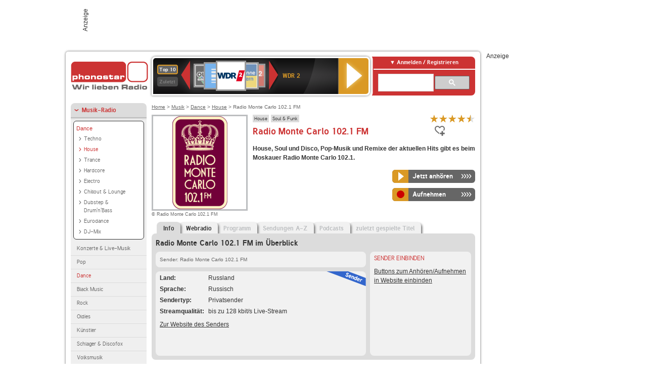

--- FILE ---
content_type: text/html; charset=utf-8
request_url: https://www.phonostar.de/radio/radiomontecarlo1021fm
body_size: 7648
content:
<!DOCTYPE html>
<!--[if lt IE 7]><html class="no-js lt-ie9 lt-ie8 lt-ie7"><![endif]-->
<!--[if IE 7]>   <html class="no-js lt-ie9 lt-ie8"><![endif]-->
<!--[if IE 8]>   <html class="no-js lt-ie9"><![endif]-->
<!--[if gt IE 8]><!--><html class="no-js"><!--<![endif]-->
<head>
  <title>Radio Monte Carlo 102.1 FM  Stream live hören auf phonostar.de</title>
<meta name="description" content="Radio Monte Carlo 102.1 FM Radio Stream live hören. Das Radio Monte Carlo 102.1 FM Internetradio hören Sie im Live-Stream bei uns." />
<meta property="og:title" content="Radio Monte Carlo 102.1 FM" />
<meta property="og:type" content="phonostar:radio_station" />
<meta property="og:url" content="https://www.phonostar.de/radio/radiomontecarlo1021fm" />
<meta property="og:image" content="https://www.phonostar.de//images/auto_created/Radio_Monte_Carlo_Moscow54x54.png" />
<meta property="og:site_name" content="phonostar" />
<meta property="og:description" content="House, Soul und Disco, Pop-Musik und Remixe der aktuellen Hits gibt es beim Moskauer Radio Monte Carlo 102.1." />


  <meta name="viewport" content="width=device-width,initial-scale=1" />
  <meta property="fb:app_id" content="301099033252630" />
  <meta name="appstore:developer_url" content=https://www.phonostar.de style="user-select: auto;">
  <meta name="appstore:bundle_id" content="de.phonostar.magenta" style="user-select: auto;">
  <meta name="appstore:store_id" content="de.phonostar.magenta" style="user-select: auto;">

  <link rel="shortcut icon" href="/favicon.ico" />

  <meta name="csrf-param" content="authenticity_token" />
<meta name="csrf-token" content="ftpOXyENyU1AbwDcSu0CtSM4piaMV+4BEwIHsiuZoiQvyDLkc+eB3rpBPUgLZ6IWXOBhilBorLzi3ZKJvZ7ZhA==" />


  <link rel="stylesheet" media="screen" href="https://www.phonostar.de/assets/phonostar-9567a627717eb50801d9f7e411a6a17656bdd1a5fa25ce91d312fafc0f6a6448.css" />
<!--[if lte IE 9]>
<link rel="stylesheet" media="screen" href="https://www.phonostar.de/assets/phonostar_split2-ec96a505bd5ce1b4ffb7ae544808f2a00235095ddebc304e5adbda68a0ec65ed.css" />
<![endif]-->
  
  <script src="https://www.phonostar.de/assets/modernizr-a439f66b08f2fdb1e5f0fa0049da0231dba775277c4f5f41b2b3eaa6bdde4d27.js"></script>

    <script src="https://www.googletagmanager.com/gtag/js?id=UA-113856970-1" async="async"></script>
    <script>
      var gaProperty = 'UA-113856970-1';
      var disableStr = 'ga-disable-' + gaProperty;
      if (document.cookie.indexOf(disableStr + '=true') > -1) {
         window[disableStr] = true;
      }
      function gaOptout() {
         document.cookie = disableStr + '=true; expires=Thu, 31 Dec 2099 23:59:59 UTC; path=/';
         window[disableStr] = true;
         alert('Das Tracking ist jetzt deaktiviert');
      }
      (function(i,s,o,g,r,a,m){i['GoogleAnalyticsObject']=r;i[r]=i[r]||function(){
        (i[r].q=i[r].q||[]).push(arguments)},i[r].l=1*new Date();a=s.createElement(o),
         m=s.getElementsByTagName(o)[0];a.async=1;a.src=g;m.parentNode.insertBefore(a,m)
      })(window,document,'script','https://www.google-analytics.com/analytics.js','ga');

      ga('create', gaProperty, 'auto');
      ga('set', 'anonymizeIp', true);
      ga('send', 'pageview');
    </script>
    <script src="https://cdn.stroeerdigitalgroup.de/metatag/live/OMS_phonostar/metaTag.min.js" type="text/javascript" id='ads-src'></script>
</head>
<body>

<div id="page-wrapper">


      <div id="gpt_superbanner_wrapper">
        <div id="oms_gpt_superbanner" class="gpt-collapse-empty ad-banner"></div>
      </div>
     
<div id="oms_gpt_skyscraper" class="ad-sky"></div>

<div id="page">

<!--[if lt IE 8]>
<p class="browser-banner">
  Du nutzt einen <strong>veralteten</strong> Browser. Die volle Funktionalität kann nicht gewährleistet werden.<br />
  Für die bestmögliche Erfahrung dieser Website, aktualisiere bitte auf einen <a href="/browsers">modernen Browser</a>.
</p>
<![endif]-->

<header role="banner" class="page">
  <a rel="home" id="logo" href="/"></a>
    <div id="items-carousel"></div>

    <div class="right">
      <div class="js-radiocloud-top-menu">
          <a id="radiocloud-access-link" href="https://www.phonostar.de/radio/radioaufnehmen/radiocloud/login"><span>Anmelden / Registrieren</span></a>
<div class="radiocloud-access-dropdown">

    <span class="subheading">Anmelden</span>
    
<form novalidate="novalidate" class="small-signin-form" action="https://www.phonostar.de/radio/radioaufnehmen/radiocloud/login" accept-charset="UTF-8" method="post"><input name="utf8" type="hidden" value="&#x2713;" /><input type="hidden" name="authenticity_token" value="APBXFy8OIGK7oYBl93jmuSG5ZMaoNL2oyNPvcY5wyF5R4iusfeRo8UGPvfG28kYaXmGjanQL/xU5DHpKGHez/g==" />
  <fieldset class="inputs">
    <legend>Anmelden</legend>
    <ol>
      <li>
        <label for="top_menu_user_email">E-Mail</label>
        <input class="email" pattern="[^ @]+@[^ @]+\.[^ @]+" required="required" placeholder="E-Mail" type="text" name="user[email]" id="top_menu_user_email" />
</li>      <li>
        <label for="top_menu_user_password">Passwort</label>
        <input required="required" placeholder="Passwort" type="password" name="user[password]" id="top_menu_user_password" />
        <span class="lost-password"><a href="/radio/radioaufnehmen/radiocloud/passwort/neu">Passwort vergessen?</a></span>
</li></ol></fieldset>    <fieldset>
      <ol>
        <li>
          <div class="checkbox">
            <input name="user[remember_me]" type="hidden" value="0" /><input type="checkbox" value="1" name="user[remember_me]" id="top_menu_user_remember_me" />
            <label for="top_menu_user_remember_me">Angemeldet bleiben</label>
          </div>
</li></ol></fieldset>    <fieldset class="submit show-submit">
    <button name="button" type="submit" class="ui-button-arrow">Anmelden</button>
</fieldset></form>

    <hr>

    <span class="subheading"><a href="https://www.phonostar.de/radio/radioaufnehmen/radiocloud/registrieren">Du bist noch nicht registriert?</a></span>
    <p>
      Erstelle dein <em>kostenloses</em> phonostar-Konto!
      <br />
      Auf der <a href="https://www.phonostar.de/radio/radioaufnehmen/radiocloud/registrieren">Info-Seite</a> findest du alle Informationen zu "Mein phonostar".
</p>
</div>

      </div>
      <div class="mini-search-form cse-search-box" id="site-search"><div class="gcse-searchbox-only" data-resultsUrl="/radio/suchergebnisse" data-queryParameterName="q"></div></div>
      <span class="rounded"></span>
    </div>
</header>
<div id="side">
    <nav id="main">
    <ul>
    <li class="active first">
    <a class="active" href="/radio/musik">Musik-Radio</a>
        <ul data-toggler-text="[&quot;Mehr Genres&quot;,&quot;Weniger Genres&quot;]">
            <li class="first"><div class="rounded-nav-box selected-nav"><a class="active" href="/radio/musik/dance/liste">Dance</a><ul><li class="first"><a href="/radio/musik/techno/liste">Techno</a></li><li class="active"><a class="active" href="/radio/musik/house/liste">House</a></li><li class=""><a href="/radio/musik/trance/liste">Trance</a></li><li class=""><a href="/radio/musik/hardcore/liste">Hardcore</a></li><li class=""><a href="/radio/musik/electro/liste">Electro</a></li><li class=""><a href="/radio/musik/chillout-lounge/liste">Chillout &amp; Lounge</a></li><li class=""><a href="/radio/musik/dubstep-drum-n-bass/liste">Dubstep &amp; Drum&#39;n&#39;Bass</a></li><li class=""><a href="/radio/musik/eurodance/liste">Eurodance</a></li><li class="last"><a href="/radio/musik/dj-mix/liste">DJ-Mix</a></li></ul></div><a href="/radio/musik/konzerte-live-musik/liste">Konzerte &amp; Live-Musik</a></li>
            <li class=""><a href="/radio/musik/pop/liste">Pop</a></li>
            <li class="active"><a class="active" href="/radio/musik/dance/liste">Dance</a></li>
            <li class=""><a href="/radio/musik/black-music/liste">Black Music</a></li>
            <li class=""><a href="/radio/musik/rock/liste">Rock</a></li>
            <li class=""><a href="/radio/musik/oldies/liste">Oldies</a></li>
            <li class=""><a href="/radio/musik/kuenstler/liste">Künstler</a></li>
            <li class=""><a href="/radio/musik/schlager-discofox/liste">Schlager &amp; Discofox</a></li>
            <li class=""><a href="/radio/musik/volksmusik/liste">Volksmusik</a></li>
            <li class=""><a href="/radio/musik/country/liste">Country</a></li>
            <li class=""><a href="/radio/musik/jazz-blues/liste">Jazz &amp; Blues</a></li>
            <li class=""><a href="/radio/musik/weltmusik/liste">Weltmusik</a></li>
            <li class=""><a href="/radio/musik/gothic-mittelalter/liste">Gothic &amp; Mittelalter</a></li>
            <li class=""><a href="/radio/musik/soundtracks-musical/liste">Soundtracks &amp; Musical</a></li>
            <li class=""><a href="/radio/musik/kinder-musik/liste">Kinder-Musik</a></li>
            <li class="nav-more"><a href="/radio/musik/gay/liste">Gay</a></li>
            <li class="nav-more"><a href="/radio/musik/christliche-musik/liste">Christliche Musik</a></li>
            <li class="nav-more"><a href="/radio/musik/gospel/liste">Gospel</a></li>
            <li class="nav-more"><a href="/radio/musik/meditation-entspannung/liste">Meditation &amp; Entspannung</a></li>
            <li class="nav-more"><a href="/radio/musik/weihnachtsmusik/liste">Weihnachtsmusik</a></li>
            <li class="nav-more"><a href="/radio/musik/bunt-gemischt/liste">Bunt gemischt</a></li>
            <li class="last nav-more"><a href="/radio/musik/sonstiges/liste">Sonstiges</a></li>
        </ul>
    </li>
    <li>
    <a href="/radio/hoerspiel">Hörspiele im Radio</a>
    </li>
    <li>
    <a href="/radio/wort-sport">Wort- &amp; Sport-Radio</a>
    </li>
    <li class="last">
    <a href="/radio/klassik">Klassik-Radio</a>
    </li>
</ul>
<ul>
    <li class="first">
    <a href="/radio/radiosender">Radiosender</a>
    </li>
    <li>
    <a href="/radio/radio-charts/topradios">Beliebteste Radios</a>
    </li>
    <li class="last">
    <a href="/radio/toppodcasts">Beliebteste Podcasts</a>
    </li>
</ul>



    <ul>
      <li class="first last">
        <a href="https://www.phonostar.de/radio/radioaufnehmen/radiocloud/registrieren">Mein phonostar</a>


      </li>
    </ul>
    <ul>
      <li class="first last">
      <a href="/radio/radioaufnehmen">Downloads</a>
      </li>
    </ul>
    <ul >
      <li class="last">
        <a href="/radio/hilfe">Hilfe &amp; Kontakt</a>
      </li>
     </ul>
      <ul class="last">
        <li class="last">
          <a href="/radio/newsletter">Newsletter</a>
        </li>
      </ul>
</nav>

<div id="elsewhere">
  <span>phonostar auf</span> <a class="facebook" rel="nofollow" target="_blank" href="https://www.facebook.com/phonostar">Facebook</a> <a class="twitter" rel="nofollow" target="_blank" href="https://twitter.com/phonostar">Twitter</a>
</div>


</div>

<div id="content" role="main">
  
  <nav id="breadcrumb"><a href="/">Home</a> &gt; <a href="/radio/musik">Musik</a> &gt; <a href="/radio/musik/dance/liste">Dance</a> &gt; <a href="/radio/musik/house/liste">House</a> &gt; Radio Monte Carlo 102.1 FM</nav>


<section class="detail generic">

    <div class="detail-generic-top">
      <div class="detail-generic-top-left">

        <figure>
          <img width="184" height="184" alt="Radio Monte Carlo 102.1 FM-Logo" src="https://www.phonostar.de/images/auto_created/Radio_Monte_Carlo_Moscow184x184.png" /><figcaption>&copy; Radio Monte Carlo 102.1 FM</figcaption>
        </figure>

      </div>

      <header>
          <hgroup>
              <h2><span><a title="House Musik Radio hörst du kostenlos auf phonostar.de" href="/radio/musik/house/liste">House</a></span><span><a title="Soul &amp; Funk  Radio hörst du kostenlos auf phonostar.de" href="/radio/musik/soul-funk/liste">Soul &amp; Funk</a></span></h2>
              <h1>
                  Radio Monte Carlo 102.1 FM
              </h1>
          </hgroup>

          <div class="right">
                <div itemscope itemtype="https://schema.org/MediaObject" class="review-aggregate">
    <meta itemprop="name" content="Radio Monte Carlo 102.1 FM" />
  <div itemprop="aggregateRating" itemscope itemtype="https://schema.org/AggregateRating">
  <meta itemprop="ratingCount" content="32" />
  <meta itemprop="ratingValue" content="4.5" />
  </div>

<div class="ps-rater" data-ps-rater-hint="Klicken &amp; bewerten | 32 Stimmen bisher | Bewertung: 4.5" data-ps-rater-hint-ok="Vielen Dank, deine Stimme wurde gezählt!">

      <a class="ps-rater-item star" data-remote="true" rel="nofollow" data-method="post" href="/rating/channel/15779/1">Internetradio Radio Monte Carlo 102.1 FM mit 1 bewerten</a>
      <a class="ps-rater-item star" data-remote="true" rel="nofollow" data-method="post" href="/rating/channel/15779/2">Internetradio Radio Monte Carlo 102.1 FM mit 2 bewerten</a>
      <a class="ps-rater-item star" data-remote="true" rel="nofollow" data-method="post" href="/rating/channel/15779/3">Internetradio Radio Monte Carlo 102.1 FM mit 3 bewerten</a>
      <a class="ps-rater-item star" data-remote="true" rel="nofollow" data-method="post" href="/rating/channel/15779/4">Internetradio Radio Monte Carlo 102.1 FM mit 4 bewerten</a>
      <a class="ps-rater-item star-half" data-remote="true" rel="nofollow" data-method="post" href="/rating/channel/15779/5">Internetradio Radio Monte Carlo 102.1 FM mit 5 bewerten</a>
</div>
  </div>

              <div class="button-favorites"><form data-remote-radiocloud="true" class="button_to" method="post" action="/radio/radioaufnehmen/radiocloud/favoriten/hinzufuegen/15779" data-remote="true"><input title="zu den Favoriten hinzufügen" class="fav-icon add-favorite" type="submit" value="" /><input type="hidden" name="authenticity_token" value="+wUUSusE94yLsKDpKD2JaKJSiZrWlghMAq9jt/cAJuyqF2jxue6/H3GenX1ptynL3YpONgqpSvHzcPaMYQddTA==" /></form></div>
              
          </div>
      </header>

      <div class="content">
          <p>
            <strong>House, Soul und Disco, Pop-Musik und Remixe der aktuellen Hits gibt es beim Moskauer Radio Monte Carlo 102.1.</strong>
</p>	  	                                          
            <div class="button-wrapper button-fixed-width">

              <div class="button-wrapper">
                <span class="multi-button-wrapper player-selection closed" data-ps-player-selection="{&quot;type&quot;:&quot;channel&quot;,&quot;for&quot;:&quot;listen&quot;,&quot;link&quot;:{&quot;online&quot;:[&quot;/online_player/channel/15779&quot;,{}],&quot;desktop&quot;:[&quot;psradio://%7CChannelId%7C15779&quot;,{}]}}" data-ps-channel-id="15779"><span class="ps-button-container ps-icon-button"><a title="Radio Monte Carlo 102.1 FM Stream hören" target="blank" class="right-arrows ps-button" rel="nofollow" href="psradio://%7CChannelId%7C15779"><span class="icon-wrapper"><span class="icon btn-listen"></span></span><span class="text">Jetzt anhören</span></a></span><div class="multi-button-dropdown">
<ul>

  <li>
    <a class="option online" href="/online_player/channel/15779"><span></span>im Online-Player</a>
  </li>
  <li>
    <a class="option desktop" rel="nofollow" href="psradio://%7CChannelId%7C15779"><span></span>im phonostar-Player</a>
  </li>

  <li class="help">
    <a class="help-toggler">Was ist das?</a>
    <div class="help-box" data-position-offset="5 0">

        <span class="help-box-heading">Radio hören mit phonostar</span>
        <img width="115" height="78" src="https://www.phonostar.de/assets/help-layer_phonostarplayer-bcd871a85e99ee56607d87eb3b586368bb80451714f902e4087593d279871226.png" alt="Help layer phonostarplayer" />
        <span>Um Radio anzuhören, stehen dir bei phonostar zwei Möglichkeiten zur Verfügung: Entweder hörst du mit dem Online-Player direkt in deinem Browser, oder du nutzt den phonostar-Player. Der phonostar-Player ist eine kostenlose Software für PC und Mac, mit der du Radio unabhängig von deinem Browser finden, hören und sogar aufnehmen kannst.</span>
        <span class="last more"><b>&#8250;&#8250;&#8250;&#8250;</b> <a href="/radio/radioaufnehmen/phonostar-player">phonostar-Player gratis herunterladen</a></span>

      <a class="close-button">X</a>
    </div>
  </li>
</ul>
</div>
</span>
</div>                <span class="multi-button-wrapper closed"><span class="ps-button-container ps-icon-button"><a title="Aufnahme für Radio Monte Carlo 102.1 FM in der Radio-Cloud einplanen" data-remote-dialog="custom-radiocloud-recording-dialog" data-remote-radiocloud="true" data-remote-radiocloud-skip-success-message="true" class="right-arrows ps-button" rel="nofollow" data-remote="true" href="/radio/radiomontecarlo1021fm/aufnehmen"><span class="icon-wrapper"><span class="icon btn-record"></span></span><span class="text">Aufnehmen</span></a></span></span>
</div>          
      </div>

    </div>

    <figure class="tabs">
        <div class="inner">
            <nav class="tabs">

              <ul>
                  <li class="tab-1 active">
                    <a data-remote="true" href="/radio/radiomontecarlo1021fm"><strong>Info</strong></a>
                  </li>
                  <li class="tab-2">
                    <a data-remote="true" href="/radio/radiomontecarlo1021fm/webradio">Webradio</a>
                  </li>
                  <li class="tab-3">
                    <a class="disabled" data-remote="true" href="/radio/radiomontecarlo1021fm/programm">Programm</a>
                  </li>
                  <li class="tab-4">
                    <a class="disabled" data-remote="true" href="/radio/radiomontecarlo1021fm/sendungen">Sendungen A-Z</a>
                  </li>
                  <li class="tab-5">
                    <a class="disabled" data-remote="true" href="/radio/radiomontecarlo1021fm/podcasts">Podcasts</a>
                  </li>
                  <li class="tab-6">
                    <a class="disabled" data-remote="true" href="/radio/radiomontecarlo1021fm/titel">zuletzt gespielte Titel</a>
                  </li>
              </ul>

            </nav>

            <div class="figure-content">
                <h2>Radio Monte Carlo 102.1 FM im Überblick</h2>

<div class="two-column">
    <div class="column-left">

        <div class="secondary-box-wrapper">

            <div class="secondary-box space">
                <nav class="detail-crumb">Sender: Radio Monte Carlo 102.1 FM</nav>
            </div>

            <div class="secondary-box last">

                <table class="info">
                            <tr>
            <td class="first">Land</td>
            <td>Russland</td>
        </tr>

                            <tr>
            <td class="first">Sprache</td>
            <td>Russisch</td>
        </tr>

                            <tr>
            <td class="first">Sendertyp</td>
            <td>Privatsender</td>
        </tr>

                            <tr>
            <td class="first">Streamqualit&auml;t</td>
            <td>bis zu 128 kbit/s Live-Stream</td>
        </tr>

                </table>

                  <ul class="links">
                    <li><a target="_blank" rel="nofollow" href="https://montecarlo.ru/">Zur Website des Senders</a></li>
                  </ul>

                <div class="badge channel-right type-badge">Radiosender</div>

            </div>

        </div>

    </div>

    <div class="column-right">

        <div class="secondary-box-wrapper">

            <div class="secondary-box last">
                <h3>Sender einbinden</h3>
                <a href="/developers?station=radiomontecarlo1021fm">Buttons zum Anhören/Aufnehmen in Website einbinden</a>
            </div>

        </div>

    </div>

</div>

            </div>

        </div>
       
    </figure>

    <footer>
      <div class="slider-container slider-related">
        <div class="slider-header">
          <div class="slider-headline">
            <h2>Wer Radio Monte Carlo 102.1 FM hört, hört auch</h2>
          </div>
          <small class="slider-page">Seite <span class="slider-page-current">1</span> von <span class="slider-page-total">5</span></small>
        </div>

        <a class="slider-prev disabled">Vorherige Seite</a>
        <div class="slider-content">
          <ul class="slider">
                <li>
                  <a href="/radio/radiomontecarlo1021fm/musicwithoutwords"><img alt="Radio Monte Carlo 102.1 FM-Logo" width="124" height="124" src="https://www.phonostar.de/images/auto_created/Radio_Monte_Carlo_Moscow124x124.png" /> <span class="ellipsis-multiline">Radio Monte Carlo 102.1 FM Music Without Words</span></a>
                </li>
                <li>
                  <a href="/radio/swr3"><img alt="SWR3-Logo" width="124" height="124" src="https://www.phonostar.de/images/auto_created/SWR3_3124x124.png" /> <span class="ellipsis-multiline">SWR3</span></a>
                </li>
                <li>
                  <a href="/radio/deutschlandfunk"><img alt="Deutschlandfunk-Logo" width="124" height="124" src="https://www.phonostar.de/images/auto_created/Deutschlandfunk2124x124.png" /> <span class="ellipsis-multiline">Deutschlandfunk</span></a>
                </li>
                <li>
                  <a href="/radio/80s80s/maxis"><img alt="80s80s-Logo" width="124" height="124" src="https://www.phonostar.de/images/auto_created/80s80s_maxis124x124.png" /> <span class="ellipsis-multiline">80s80s Maxis</span></a>
                </li>
                <li>
                  <a href="/radio/rmcradiomontecarlo"><img alt="RMC Radio Monte Carlo -Logo" width="124" height="124" src="https://www.phonostar.de/images/auto_created/RMC_Radio_Monte_Carlo4124x124.png" /> <span class="ellipsis-multiline">RMC Radio Monte Carlo </span></a>
                </li>
                <li>
                  <a href="/radio/soulsideradio/club"><img alt="Soulside Radio-Logo" width="124" height="124" src="https://www.phonostar.de/images/auto_created/Soulside_Radio_Paris3124x124.png" /> <span class="ellipsis-multiline">Soulside Radio Club</span></a>
                </li>
                <li>
                  <a href="/radio/radiomontecarlo1021fm/nights"><img alt="Radio Monte Carlo 102.1 FM-Logo" width="124" height="124" src="https://www.phonostar.de/images/auto_created/Radio_Monte_Carlo_Moscow124x124.png" /> <span class="ellipsis-multiline">Radio Monte Carlo 102.1 FM Nights</span></a>
                </li>
                <li>
                  <a href="/radio/radiomontecarlo1021fm/goldcollection"><img alt="Radio Monte Carlo 102.1 FM-Logo" width="124" height="124" src="https://www.phonostar.de/images/auto_created/Radio_Monte_Carlo_Moscow124x124.png" /> <span class="ellipsis-multiline">Radio Monte Carlo 102.1 FM Gold Collection</span></a>
                </li>
                <li>
                  <a href="/radio/kronehit/greatesthits"><img alt="kronehit-Logo" width="124" height="124" src="https://www.phonostar.de/images/auto_created/kronehit_greatest4124x124.png" /> <span class="ellipsis-multiline">kronehit greatest hits</span></a>
                </li>
                <li>
                  <a href="/radio/kronehit/disco"><img alt="kronehit-Logo" width="124" height="124" src="https://www.phonostar.de/images/auto_created/kronehit_disco124x124.png" /> <span class="ellipsis-multiline">kronehit disco</span></a>
                </li>
                <li>
                  <a href="/radio/oe24radio"><img alt="oe24 RADIO-Logo" width="124" height="124" src="https://www.phonostar.de/images/auto_created/oe24_Radio124x124.png" /> <span class="ellipsis-multiline">oe24 RADIO</span></a>
                </li>
                <li>
                  <a href="/radio/relaxfm/latino"><img alt="Relax FM-Logo" width="124" height="124" src="https://www.phonostar.de/images/auto_created/Relax_FM_908_2124x124.png" /> <span class="ellipsis-multiline">Relax FM Latino</span></a>
                </li>
                <li>
                  <a href="/radio/rmcradiomontecarlo/radiobau"><img alt="RMC Radio Monte Carlo -Logo" width="124" height="124" src="https://www.phonostar.de/images/auto_created/rmc_radiobau124x124.png" /> <span class="ellipsis-multiline">RMC Radio Monte Carlo  Radio Bau</span></a>
                </li>
                <li>
                  <a href="/radio/klassikradio/smoothjazz"><img alt="Klassik Radio-Logo" width="124" height="124" src="https://www.phonostar.de/images/auto_created/klassik_radio_smoothjazz3124x124.png" /> <span class="ellipsis-multiline">Klassik Radio Smooth Jazz</span></a>
                </li>
                <li>
                  <a href="/radio/purefm-8373"><img alt="pure fm-Logo" width="124" height="124" src="https://www.phonostar.de/images/auto_created/pure_fm_de124x124.png" /> <span class="ellipsis-multiline">pure fm</span></a>
                </li>
                <li>
                  <a href="/radio/rmcradiomontecarlo/marine"><img alt="RMC Radio Monte Carlo -Logo" width="124" height="124" src="https://www.phonostar.de/images/auto_created/rmc_marine124x124.png" /> <span class="ellipsis-multiline">RMC Radio Monte Carlo  Marine</span></a>
                </li>
                <li>
                  <a href="/radio/rmcradiomontecarlo/italia"><img alt="RMC Radio Monte Carlo -Logo" width="124" height="124" src="https://www.phonostar.de/images/auto_created/rmc_italia124x124.png" /> <span class="ellipsis-multiline">RMC Radio Monte Carlo  Italia</span></a>
                </li>
                <li>
                  <a href="/radio/russkoeradio"><img alt="Russkoe Radio-Logo" width="124" height="124" src="https://www.phonostar.de/images/auto_created/Russkoe_Radio124x124.png" /> <span class="ellipsis-multiline">Russkoe Radio</span></a>
                </li>
                <li>
                  <a href="/radio/hitradiooe3"><img alt="Hitradio Ö3-Logo" width="124" height="124" src="https://www.phonostar.de/images/auto_created/Hitradio_OE3_3124x124.png" /> <span class="ellipsis-multiline">Hitradio Ö3</span></a>
                </li>
                <li>
                  <a href="/radio/sunshinelive"><img alt="SUNSHINE LIVE-Logo" width="124" height="124" src="https://www.phonostar.de/images/auto_created/sunshine_live4124x124.png" /> <span class="ellipsis-multiline">SUNSHINE LIVE</span></a>
                </li>
            
          </ul>
        </div>
        <a class="slider-next disabled">N&auml;chste Seite</a>
      </div>


    </footer>

</section>


  <div id='ps_explanation_box' style="margin-top: 25px;">
    
  </div>
</div>
<div id="oms_gpt_billboard" class="gpt-collapse-empty ad-billboard"></div>
</div>
<footer class="page">
    <span class="center">Dein Internetradio-Portal&nbsp;&nbsp;:&nbsp;&nbsp;<a href="/sitemap">Sitemap</a>&nbsp;&nbsp;|&nbsp;&nbsp;<a href="/radio/hilfe/kontakt">Kontakt</a>&nbsp;&nbsp;|&nbsp;&nbsp;<a href="/impressum">Impressum</a>&nbsp;&nbsp;|&nbsp;&nbsp;<a href="/datenschutz">Datenschutz</a>&nbsp;&nbsp;|&nbsp;&nbsp;<a href="/developers">Entwickler</a>&nbsp;&nbsp;|&nbsp;&nbsp;<a href="/download/docs/radio_player_manual/home.htm">Handbuch phonostar-Player</a>&nbsp;&nbsp;|&nbsp;&nbsp;<a href="/download/docs/radio_app_manual/index.htm">Handbuch phonostar Radio-App</a>&nbsp;&nbsp;|&nbsp;&nbsp;<a href="/radio/radioaufnehmen/phonostar-player">Radioplayer für Windows</a>&nbsp;&nbsp;|&nbsp;&nbsp;<a href="https://play.google.com/store/apps/details?id=de.phonostar.player">Radioplayer für Android</a>&nbsp;&nbsp;|&nbsp;&nbsp;<a href="https://play.google.com/store/apps/details?id=de.phonostar.androidtv">Radioplayer für Android TV</a>&nbsp;&nbsp;|&nbsp;&nbsp;<a href="https://itunes.apple.com/de/app/phonostar-radio-app/id407975091">Radioplayer für iOS</a>&nbsp;&nbsp;|&nbsp;&nbsp;<a href="https://apps.apple.com/de/app/smarttv-radio-app/id1644721831">Radioplayer für Apple TV</a>&nbsp;&nbsp;|&nbsp;&nbsp;<a href="" onclick="window._sp_.gdpr.loadPrivacyManagerModal(537920); return false;">GDPR-Einstellungen ändern</a>&nbsp;&nbsp;|&nbsp;&nbsp;© phonostar GmbH 2024</span>
</footer>
</div>
  <script src="//data-17a9ad77d6.phonostar.de/iomm/latest/bootstrap/stub.js" type="text/javascript"></script><script type="text/javascript">
      IOMm('configure', { st: 'phonosta', dn: 'data-17a9ad77d6.phonostar.de', mh: 5 });
      IOMm('pageview', { cp: 'DE_SENDER_INFO' })
    </script><script src="//data-17a9ad77d6.phonostar.de/iomm/latest/manager/base/es5/bundle.js"></script>

<div id="oms_gpt_outofpage" data-gpt-display-slot></div>

<div id="fb-root"></div>
<script>var rmsi_site='pn.phonostar.de',rmsi_zone='entertainment',_psOmsAdsPageLayout='website',omsv_centered=true</script>
<script src="https://www.phonostar.de/assets/phonostar-4ae707fb960d4537b93c7d1898b96187530a67d53cf586d905bae3e5f38b0ebb.js"></script>
<script>$.extend(true,$.PS,{"user":{"hasPlusPlan":false,"adFree":false}})</script>


<script id="ajax_signin_form_template" type="text/html">

<form novalidate="novalidate" class="small-signin-form js-signin-form" data-with-credentials="true" data-ps-loading-overlay=".ps-ui-signin-dialog" action="https://www.phonostar.de/radio/radioaufnehmen/radiocloud/login" accept-charset="UTF-8" data-remote="true" method="post"><input name="utf8" type="hidden" value="&#x2713;" />
  <fieldset class="inputs">
    <legend>Anmelden</legend>
    <ol>
      <li>
        <label for="dialog_user_email">E-Mail</label>
        <input class="email" pattern="[^ @]+@[^ @]+\.[^ @]+" required="required" placeholder="E-Mail" type="text" name="user[email]" id="dialog_user_email" />
</li>      <li>
        <label for="dialog_user_password">Passwort</label>
        <input required="required" placeholder="Passwort" type="password" name="user[password]" id="dialog_user_password" />
        <span class="lost-password"><a href="/radio/radioaufnehmen/radiocloud/passwort/neu">Passwort vergessen?</a></span>
          <span class="lost-password"><a class="lost-password" href="https://www.phonostar.de/radio/radioaufnehmen/radiocloud/registrieren">kostenloses Konto erstellen</a></span>
</li></ol></fieldset>    <fieldset>
      <ol>
        <li>
          <div class="checkbox">
            <input name="user[remember_me]" type="hidden" value="0" /><input type="checkbox" value="1" name="user[remember_me]" id="dialog_user_remember_me" />
            <label for="dialog_user_remember_me">Angemeldet bleiben</label>
          </div>
</li></ol></fieldset>    <fieldset class="submit ">
    <button name="button" type="submit" class="ui-button-arrow">Anmelden</button>
</fieldset></form>

</script>

</body>
</html>
